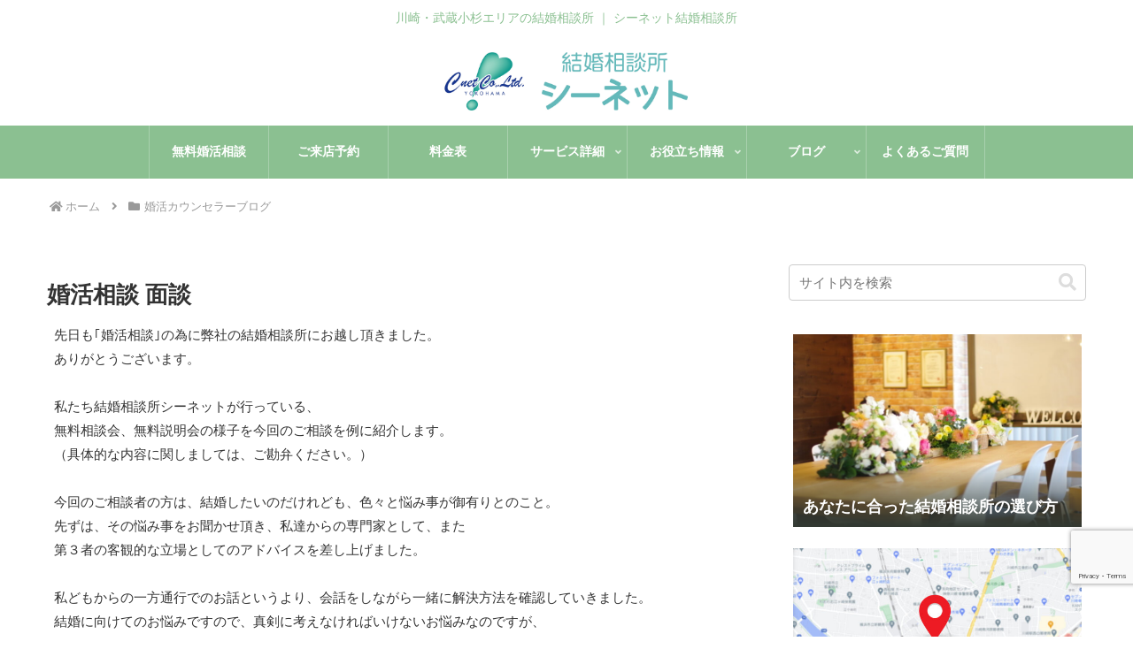

--- FILE ---
content_type: text/html; charset=utf-8
request_url: https://www.google.com/recaptcha/api2/anchor?ar=1&k=6LcNs_opAAAAALHrfHo-Kj2Srmv3Ey03Y5BdV-CQ&co=aHR0cHM6Ly8xMTIyLnlva29oYW1hOjQ0Mw..&hl=en&v=PoyoqOPhxBO7pBk68S4YbpHZ&size=invisible&anchor-ms=20000&execute-ms=30000&cb=ig4u37e84z9z
body_size: 48558
content:
<!DOCTYPE HTML><html dir="ltr" lang="en"><head><meta http-equiv="Content-Type" content="text/html; charset=UTF-8">
<meta http-equiv="X-UA-Compatible" content="IE=edge">
<title>reCAPTCHA</title>
<style type="text/css">
/* cyrillic-ext */
@font-face {
  font-family: 'Roboto';
  font-style: normal;
  font-weight: 400;
  font-stretch: 100%;
  src: url(//fonts.gstatic.com/s/roboto/v48/KFO7CnqEu92Fr1ME7kSn66aGLdTylUAMa3GUBHMdazTgWw.woff2) format('woff2');
  unicode-range: U+0460-052F, U+1C80-1C8A, U+20B4, U+2DE0-2DFF, U+A640-A69F, U+FE2E-FE2F;
}
/* cyrillic */
@font-face {
  font-family: 'Roboto';
  font-style: normal;
  font-weight: 400;
  font-stretch: 100%;
  src: url(//fonts.gstatic.com/s/roboto/v48/KFO7CnqEu92Fr1ME7kSn66aGLdTylUAMa3iUBHMdazTgWw.woff2) format('woff2');
  unicode-range: U+0301, U+0400-045F, U+0490-0491, U+04B0-04B1, U+2116;
}
/* greek-ext */
@font-face {
  font-family: 'Roboto';
  font-style: normal;
  font-weight: 400;
  font-stretch: 100%;
  src: url(//fonts.gstatic.com/s/roboto/v48/KFO7CnqEu92Fr1ME7kSn66aGLdTylUAMa3CUBHMdazTgWw.woff2) format('woff2');
  unicode-range: U+1F00-1FFF;
}
/* greek */
@font-face {
  font-family: 'Roboto';
  font-style: normal;
  font-weight: 400;
  font-stretch: 100%;
  src: url(//fonts.gstatic.com/s/roboto/v48/KFO7CnqEu92Fr1ME7kSn66aGLdTylUAMa3-UBHMdazTgWw.woff2) format('woff2');
  unicode-range: U+0370-0377, U+037A-037F, U+0384-038A, U+038C, U+038E-03A1, U+03A3-03FF;
}
/* math */
@font-face {
  font-family: 'Roboto';
  font-style: normal;
  font-weight: 400;
  font-stretch: 100%;
  src: url(//fonts.gstatic.com/s/roboto/v48/KFO7CnqEu92Fr1ME7kSn66aGLdTylUAMawCUBHMdazTgWw.woff2) format('woff2');
  unicode-range: U+0302-0303, U+0305, U+0307-0308, U+0310, U+0312, U+0315, U+031A, U+0326-0327, U+032C, U+032F-0330, U+0332-0333, U+0338, U+033A, U+0346, U+034D, U+0391-03A1, U+03A3-03A9, U+03B1-03C9, U+03D1, U+03D5-03D6, U+03F0-03F1, U+03F4-03F5, U+2016-2017, U+2034-2038, U+203C, U+2040, U+2043, U+2047, U+2050, U+2057, U+205F, U+2070-2071, U+2074-208E, U+2090-209C, U+20D0-20DC, U+20E1, U+20E5-20EF, U+2100-2112, U+2114-2115, U+2117-2121, U+2123-214F, U+2190, U+2192, U+2194-21AE, U+21B0-21E5, U+21F1-21F2, U+21F4-2211, U+2213-2214, U+2216-22FF, U+2308-230B, U+2310, U+2319, U+231C-2321, U+2336-237A, U+237C, U+2395, U+239B-23B7, U+23D0, U+23DC-23E1, U+2474-2475, U+25AF, U+25B3, U+25B7, U+25BD, U+25C1, U+25CA, U+25CC, U+25FB, U+266D-266F, U+27C0-27FF, U+2900-2AFF, U+2B0E-2B11, U+2B30-2B4C, U+2BFE, U+3030, U+FF5B, U+FF5D, U+1D400-1D7FF, U+1EE00-1EEFF;
}
/* symbols */
@font-face {
  font-family: 'Roboto';
  font-style: normal;
  font-weight: 400;
  font-stretch: 100%;
  src: url(//fonts.gstatic.com/s/roboto/v48/KFO7CnqEu92Fr1ME7kSn66aGLdTylUAMaxKUBHMdazTgWw.woff2) format('woff2');
  unicode-range: U+0001-000C, U+000E-001F, U+007F-009F, U+20DD-20E0, U+20E2-20E4, U+2150-218F, U+2190, U+2192, U+2194-2199, U+21AF, U+21E6-21F0, U+21F3, U+2218-2219, U+2299, U+22C4-22C6, U+2300-243F, U+2440-244A, U+2460-24FF, U+25A0-27BF, U+2800-28FF, U+2921-2922, U+2981, U+29BF, U+29EB, U+2B00-2BFF, U+4DC0-4DFF, U+FFF9-FFFB, U+10140-1018E, U+10190-1019C, U+101A0, U+101D0-101FD, U+102E0-102FB, U+10E60-10E7E, U+1D2C0-1D2D3, U+1D2E0-1D37F, U+1F000-1F0FF, U+1F100-1F1AD, U+1F1E6-1F1FF, U+1F30D-1F30F, U+1F315, U+1F31C, U+1F31E, U+1F320-1F32C, U+1F336, U+1F378, U+1F37D, U+1F382, U+1F393-1F39F, U+1F3A7-1F3A8, U+1F3AC-1F3AF, U+1F3C2, U+1F3C4-1F3C6, U+1F3CA-1F3CE, U+1F3D4-1F3E0, U+1F3ED, U+1F3F1-1F3F3, U+1F3F5-1F3F7, U+1F408, U+1F415, U+1F41F, U+1F426, U+1F43F, U+1F441-1F442, U+1F444, U+1F446-1F449, U+1F44C-1F44E, U+1F453, U+1F46A, U+1F47D, U+1F4A3, U+1F4B0, U+1F4B3, U+1F4B9, U+1F4BB, U+1F4BF, U+1F4C8-1F4CB, U+1F4D6, U+1F4DA, U+1F4DF, U+1F4E3-1F4E6, U+1F4EA-1F4ED, U+1F4F7, U+1F4F9-1F4FB, U+1F4FD-1F4FE, U+1F503, U+1F507-1F50B, U+1F50D, U+1F512-1F513, U+1F53E-1F54A, U+1F54F-1F5FA, U+1F610, U+1F650-1F67F, U+1F687, U+1F68D, U+1F691, U+1F694, U+1F698, U+1F6AD, U+1F6B2, U+1F6B9-1F6BA, U+1F6BC, U+1F6C6-1F6CF, U+1F6D3-1F6D7, U+1F6E0-1F6EA, U+1F6F0-1F6F3, U+1F6F7-1F6FC, U+1F700-1F7FF, U+1F800-1F80B, U+1F810-1F847, U+1F850-1F859, U+1F860-1F887, U+1F890-1F8AD, U+1F8B0-1F8BB, U+1F8C0-1F8C1, U+1F900-1F90B, U+1F93B, U+1F946, U+1F984, U+1F996, U+1F9E9, U+1FA00-1FA6F, U+1FA70-1FA7C, U+1FA80-1FA89, U+1FA8F-1FAC6, U+1FACE-1FADC, U+1FADF-1FAE9, U+1FAF0-1FAF8, U+1FB00-1FBFF;
}
/* vietnamese */
@font-face {
  font-family: 'Roboto';
  font-style: normal;
  font-weight: 400;
  font-stretch: 100%;
  src: url(//fonts.gstatic.com/s/roboto/v48/KFO7CnqEu92Fr1ME7kSn66aGLdTylUAMa3OUBHMdazTgWw.woff2) format('woff2');
  unicode-range: U+0102-0103, U+0110-0111, U+0128-0129, U+0168-0169, U+01A0-01A1, U+01AF-01B0, U+0300-0301, U+0303-0304, U+0308-0309, U+0323, U+0329, U+1EA0-1EF9, U+20AB;
}
/* latin-ext */
@font-face {
  font-family: 'Roboto';
  font-style: normal;
  font-weight: 400;
  font-stretch: 100%;
  src: url(//fonts.gstatic.com/s/roboto/v48/KFO7CnqEu92Fr1ME7kSn66aGLdTylUAMa3KUBHMdazTgWw.woff2) format('woff2');
  unicode-range: U+0100-02BA, U+02BD-02C5, U+02C7-02CC, U+02CE-02D7, U+02DD-02FF, U+0304, U+0308, U+0329, U+1D00-1DBF, U+1E00-1E9F, U+1EF2-1EFF, U+2020, U+20A0-20AB, U+20AD-20C0, U+2113, U+2C60-2C7F, U+A720-A7FF;
}
/* latin */
@font-face {
  font-family: 'Roboto';
  font-style: normal;
  font-weight: 400;
  font-stretch: 100%;
  src: url(//fonts.gstatic.com/s/roboto/v48/KFO7CnqEu92Fr1ME7kSn66aGLdTylUAMa3yUBHMdazQ.woff2) format('woff2');
  unicode-range: U+0000-00FF, U+0131, U+0152-0153, U+02BB-02BC, U+02C6, U+02DA, U+02DC, U+0304, U+0308, U+0329, U+2000-206F, U+20AC, U+2122, U+2191, U+2193, U+2212, U+2215, U+FEFF, U+FFFD;
}
/* cyrillic-ext */
@font-face {
  font-family: 'Roboto';
  font-style: normal;
  font-weight: 500;
  font-stretch: 100%;
  src: url(//fonts.gstatic.com/s/roboto/v48/KFO7CnqEu92Fr1ME7kSn66aGLdTylUAMa3GUBHMdazTgWw.woff2) format('woff2');
  unicode-range: U+0460-052F, U+1C80-1C8A, U+20B4, U+2DE0-2DFF, U+A640-A69F, U+FE2E-FE2F;
}
/* cyrillic */
@font-face {
  font-family: 'Roboto';
  font-style: normal;
  font-weight: 500;
  font-stretch: 100%;
  src: url(//fonts.gstatic.com/s/roboto/v48/KFO7CnqEu92Fr1ME7kSn66aGLdTylUAMa3iUBHMdazTgWw.woff2) format('woff2');
  unicode-range: U+0301, U+0400-045F, U+0490-0491, U+04B0-04B1, U+2116;
}
/* greek-ext */
@font-face {
  font-family: 'Roboto';
  font-style: normal;
  font-weight: 500;
  font-stretch: 100%;
  src: url(//fonts.gstatic.com/s/roboto/v48/KFO7CnqEu92Fr1ME7kSn66aGLdTylUAMa3CUBHMdazTgWw.woff2) format('woff2');
  unicode-range: U+1F00-1FFF;
}
/* greek */
@font-face {
  font-family: 'Roboto';
  font-style: normal;
  font-weight: 500;
  font-stretch: 100%;
  src: url(//fonts.gstatic.com/s/roboto/v48/KFO7CnqEu92Fr1ME7kSn66aGLdTylUAMa3-UBHMdazTgWw.woff2) format('woff2');
  unicode-range: U+0370-0377, U+037A-037F, U+0384-038A, U+038C, U+038E-03A1, U+03A3-03FF;
}
/* math */
@font-face {
  font-family: 'Roboto';
  font-style: normal;
  font-weight: 500;
  font-stretch: 100%;
  src: url(//fonts.gstatic.com/s/roboto/v48/KFO7CnqEu92Fr1ME7kSn66aGLdTylUAMawCUBHMdazTgWw.woff2) format('woff2');
  unicode-range: U+0302-0303, U+0305, U+0307-0308, U+0310, U+0312, U+0315, U+031A, U+0326-0327, U+032C, U+032F-0330, U+0332-0333, U+0338, U+033A, U+0346, U+034D, U+0391-03A1, U+03A3-03A9, U+03B1-03C9, U+03D1, U+03D5-03D6, U+03F0-03F1, U+03F4-03F5, U+2016-2017, U+2034-2038, U+203C, U+2040, U+2043, U+2047, U+2050, U+2057, U+205F, U+2070-2071, U+2074-208E, U+2090-209C, U+20D0-20DC, U+20E1, U+20E5-20EF, U+2100-2112, U+2114-2115, U+2117-2121, U+2123-214F, U+2190, U+2192, U+2194-21AE, U+21B0-21E5, U+21F1-21F2, U+21F4-2211, U+2213-2214, U+2216-22FF, U+2308-230B, U+2310, U+2319, U+231C-2321, U+2336-237A, U+237C, U+2395, U+239B-23B7, U+23D0, U+23DC-23E1, U+2474-2475, U+25AF, U+25B3, U+25B7, U+25BD, U+25C1, U+25CA, U+25CC, U+25FB, U+266D-266F, U+27C0-27FF, U+2900-2AFF, U+2B0E-2B11, U+2B30-2B4C, U+2BFE, U+3030, U+FF5B, U+FF5D, U+1D400-1D7FF, U+1EE00-1EEFF;
}
/* symbols */
@font-face {
  font-family: 'Roboto';
  font-style: normal;
  font-weight: 500;
  font-stretch: 100%;
  src: url(//fonts.gstatic.com/s/roboto/v48/KFO7CnqEu92Fr1ME7kSn66aGLdTylUAMaxKUBHMdazTgWw.woff2) format('woff2');
  unicode-range: U+0001-000C, U+000E-001F, U+007F-009F, U+20DD-20E0, U+20E2-20E4, U+2150-218F, U+2190, U+2192, U+2194-2199, U+21AF, U+21E6-21F0, U+21F3, U+2218-2219, U+2299, U+22C4-22C6, U+2300-243F, U+2440-244A, U+2460-24FF, U+25A0-27BF, U+2800-28FF, U+2921-2922, U+2981, U+29BF, U+29EB, U+2B00-2BFF, U+4DC0-4DFF, U+FFF9-FFFB, U+10140-1018E, U+10190-1019C, U+101A0, U+101D0-101FD, U+102E0-102FB, U+10E60-10E7E, U+1D2C0-1D2D3, U+1D2E0-1D37F, U+1F000-1F0FF, U+1F100-1F1AD, U+1F1E6-1F1FF, U+1F30D-1F30F, U+1F315, U+1F31C, U+1F31E, U+1F320-1F32C, U+1F336, U+1F378, U+1F37D, U+1F382, U+1F393-1F39F, U+1F3A7-1F3A8, U+1F3AC-1F3AF, U+1F3C2, U+1F3C4-1F3C6, U+1F3CA-1F3CE, U+1F3D4-1F3E0, U+1F3ED, U+1F3F1-1F3F3, U+1F3F5-1F3F7, U+1F408, U+1F415, U+1F41F, U+1F426, U+1F43F, U+1F441-1F442, U+1F444, U+1F446-1F449, U+1F44C-1F44E, U+1F453, U+1F46A, U+1F47D, U+1F4A3, U+1F4B0, U+1F4B3, U+1F4B9, U+1F4BB, U+1F4BF, U+1F4C8-1F4CB, U+1F4D6, U+1F4DA, U+1F4DF, U+1F4E3-1F4E6, U+1F4EA-1F4ED, U+1F4F7, U+1F4F9-1F4FB, U+1F4FD-1F4FE, U+1F503, U+1F507-1F50B, U+1F50D, U+1F512-1F513, U+1F53E-1F54A, U+1F54F-1F5FA, U+1F610, U+1F650-1F67F, U+1F687, U+1F68D, U+1F691, U+1F694, U+1F698, U+1F6AD, U+1F6B2, U+1F6B9-1F6BA, U+1F6BC, U+1F6C6-1F6CF, U+1F6D3-1F6D7, U+1F6E0-1F6EA, U+1F6F0-1F6F3, U+1F6F7-1F6FC, U+1F700-1F7FF, U+1F800-1F80B, U+1F810-1F847, U+1F850-1F859, U+1F860-1F887, U+1F890-1F8AD, U+1F8B0-1F8BB, U+1F8C0-1F8C1, U+1F900-1F90B, U+1F93B, U+1F946, U+1F984, U+1F996, U+1F9E9, U+1FA00-1FA6F, U+1FA70-1FA7C, U+1FA80-1FA89, U+1FA8F-1FAC6, U+1FACE-1FADC, U+1FADF-1FAE9, U+1FAF0-1FAF8, U+1FB00-1FBFF;
}
/* vietnamese */
@font-face {
  font-family: 'Roboto';
  font-style: normal;
  font-weight: 500;
  font-stretch: 100%;
  src: url(//fonts.gstatic.com/s/roboto/v48/KFO7CnqEu92Fr1ME7kSn66aGLdTylUAMa3OUBHMdazTgWw.woff2) format('woff2');
  unicode-range: U+0102-0103, U+0110-0111, U+0128-0129, U+0168-0169, U+01A0-01A1, U+01AF-01B0, U+0300-0301, U+0303-0304, U+0308-0309, U+0323, U+0329, U+1EA0-1EF9, U+20AB;
}
/* latin-ext */
@font-face {
  font-family: 'Roboto';
  font-style: normal;
  font-weight: 500;
  font-stretch: 100%;
  src: url(//fonts.gstatic.com/s/roboto/v48/KFO7CnqEu92Fr1ME7kSn66aGLdTylUAMa3KUBHMdazTgWw.woff2) format('woff2');
  unicode-range: U+0100-02BA, U+02BD-02C5, U+02C7-02CC, U+02CE-02D7, U+02DD-02FF, U+0304, U+0308, U+0329, U+1D00-1DBF, U+1E00-1E9F, U+1EF2-1EFF, U+2020, U+20A0-20AB, U+20AD-20C0, U+2113, U+2C60-2C7F, U+A720-A7FF;
}
/* latin */
@font-face {
  font-family: 'Roboto';
  font-style: normal;
  font-weight: 500;
  font-stretch: 100%;
  src: url(//fonts.gstatic.com/s/roboto/v48/KFO7CnqEu92Fr1ME7kSn66aGLdTylUAMa3yUBHMdazQ.woff2) format('woff2');
  unicode-range: U+0000-00FF, U+0131, U+0152-0153, U+02BB-02BC, U+02C6, U+02DA, U+02DC, U+0304, U+0308, U+0329, U+2000-206F, U+20AC, U+2122, U+2191, U+2193, U+2212, U+2215, U+FEFF, U+FFFD;
}
/* cyrillic-ext */
@font-face {
  font-family: 'Roboto';
  font-style: normal;
  font-weight: 900;
  font-stretch: 100%;
  src: url(//fonts.gstatic.com/s/roboto/v48/KFO7CnqEu92Fr1ME7kSn66aGLdTylUAMa3GUBHMdazTgWw.woff2) format('woff2');
  unicode-range: U+0460-052F, U+1C80-1C8A, U+20B4, U+2DE0-2DFF, U+A640-A69F, U+FE2E-FE2F;
}
/* cyrillic */
@font-face {
  font-family: 'Roboto';
  font-style: normal;
  font-weight: 900;
  font-stretch: 100%;
  src: url(//fonts.gstatic.com/s/roboto/v48/KFO7CnqEu92Fr1ME7kSn66aGLdTylUAMa3iUBHMdazTgWw.woff2) format('woff2');
  unicode-range: U+0301, U+0400-045F, U+0490-0491, U+04B0-04B1, U+2116;
}
/* greek-ext */
@font-face {
  font-family: 'Roboto';
  font-style: normal;
  font-weight: 900;
  font-stretch: 100%;
  src: url(//fonts.gstatic.com/s/roboto/v48/KFO7CnqEu92Fr1ME7kSn66aGLdTylUAMa3CUBHMdazTgWw.woff2) format('woff2');
  unicode-range: U+1F00-1FFF;
}
/* greek */
@font-face {
  font-family: 'Roboto';
  font-style: normal;
  font-weight: 900;
  font-stretch: 100%;
  src: url(//fonts.gstatic.com/s/roboto/v48/KFO7CnqEu92Fr1ME7kSn66aGLdTylUAMa3-UBHMdazTgWw.woff2) format('woff2');
  unicode-range: U+0370-0377, U+037A-037F, U+0384-038A, U+038C, U+038E-03A1, U+03A3-03FF;
}
/* math */
@font-face {
  font-family: 'Roboto';
  font-style: normal;
  font-weight: 900;
  font-stretch: 100%;
  src: url(//fonts.gstatic.com/s/roboto/v48/KFO7CnqEu92Fr1ME7kSn66aGLdTylUAMawCUBHMdazTgWw.woff2) format('woff2');
  unicode-range: U+0302-0303, U+0305, U+0307-0308, U+0310, U+0312, U+0315, U+031A, U+0326-0327, U+032C, U+032F-0330, U+0332-0333, U+0338, U+033A, U+0346, U+034D, U+0391-03A1, U+03A3-03A9, U+03B1-03C9, U+03D1, U+03D5-03D6, U+03F0-03F1, U+03F4-03F5, U+2016-2017, U+2034-2038, U+203C, U+2040, U+2043, U+2047, U+2050, U+2057, U+205F, U+2070-2071, U+2074-208E, U+2090-209C, U+20D0-20DC, U+20E1, U+20E5-20EF, U+2100-2112, U+2114-2115, U+2117-2121, U+2123-214F, U+2190, U+2192, U+2194-21AE, U+21B0-21E5, U+21F1-21F2, U+21F4-2211, U+2213-2214, U+2216-22FF, U+2308-230B, U+2310, U+2319, U+231C-2321, U+2336-237A, U+237C, U+2395, U+239B-23B7, U+23D0, U+23DC-23E1, U+2474-2475, U+25AF, U+25B3, U+25B7, U+25BD, U+25C1, U+25CA, U+25CC, U+25FB, U+266D-266F, U+27C0-27FF, U+2900-2AFF, U+2B0E-2B11, U+2B30-2B4C, U+2BFE, U+3030, U+FF5B, U+FF5D, U+1D400-1D7FF, U+1EE00-1EEFF;
}
/* symbols */
@font-face {
  font-family: 'Roboto';
  font-style: normal;
  font-weight: 900;
  font-stretch: 100%;
  src: url(//fonts.gstatic.com/s/roboto/v48/KFO7CnqEu92Fr1ME7kSn66aGLdTylUAMaxKUBHMdazTgWw.woff2) format('woff2');
  unicode-range: U+0001-000C, U+000E-001F, U+007F-009F, U+20DD-20E0, U+20E2-20E4, U+2150-218F, U+2190, U+2192, U+2194-2199, U+21AF, U+21E6-21F0, U+21F3, U+2218-2219, U+2299, U+22C4-22C6, U+2300-243F, U+2440-244A, U+2460-24FF, U+25A0-27BF, U+2800-28FF, U+2921-2922, U+2981, U+29BF, U+29EB, U+2B00-2BFF, U+4DC0-4DFF, U+FFF9-FFFB, U+10140-1018E, U+10190-1019C, U+101A0, U+101D0-101FD, U+102E0-102FB, U+10E60-10E7E, U+1D2C0-1D2D3, U+1D2E0-1D37F, U+1F000-1F0FF, U+1F100-1F1AD, U+1F1E6-1F1FF, U+1F30D-1F30F, U+1F315, U+1F31C, U+1F31E, U+1F320-1F32C, U+1F336, U+1F378, U+1F37D, U+1F382, U+1F393-1F39F, U+1F3A7-1F3A8, U+1F3AC-1F3AF, U+1F3C2, U+1F3C4-1F3C6, U+1F3CA-1F3CE, U+1F3D4-1F3E0, U+1F3ED, U+1F3F1-1F3F3, U+1F3F5-1F3F7, U+1F408, U+1F415, U+1F41F, U+1F426, U+1F43F, U+1F441-1F442, U+1F444, U+1F446-1F449, U+1F44C-1F44E, U+1F453, U+1F46A, U+1F47D, U+1F4A3, U+1F4B0, U+1F4B3, U+1F4B9, U+1F4BB, U+1F4BF, U+1F4C8-1F4CB, U+1F4D6, U+1F4DA, U+1F4DF, U+1F4E3-1F4E6, U+1F4EA-1F4ED, U+1F4F7, U+1F4F9-1F4FB, U+1F4FD-1F4FE, U+1F503, U+1F507-1F50B, U+1F50D, U+1F512-1F513, U+1F53E-1F54A, U+1F54F-1F5FA, U+1F610, U+1F650-1F67F, U+1F687, U+1F68D, U+1F691, U+1F694, U+1F698, U+1F6AD, U+1F6B2, U+1F6B9-1F6BA, U+1F6BC, U+1F6C6-1F6CF, U+1F6D3-1F6D7, U+1F6E0-1F6EA, U+1F6F0-1F6F3, U+1F6F7-1F6FC, U+1F700-1F7FF, U+1F800-1F80B, U+1F810-1F847, U+1F850-1F859, U+1F860-1F887, U+1F890-1F8AD, U+1F8B0-1F8BB, U+1F8C0-1F8C1, U+1F900-1F90B, U+1F93B, U+1F946, U+1F984, U+1F996, U+1F9E9, U+1FA00-1FA6F, U+1FA70-1FA7C, U+1FA80-1FA89, U+1FA8F-1FAC6, U+1FACE-1FADC, U+1FADF-1FAE9, U+1FAF0-1FAF8, U+1FB00-1FBFF;
}
/* vietnamese */
@font-face {
  font-family: 'Roboto';
  font-style: normal;
  font-weight: 900;
  font-stretch: 100%;
  src: url(//fonts.gstatic.com/s/roboto/v48/KFO7CnqEu92Fr1ME7kSn66aGLdTylUAMa3OUBHMdazTgWw.woff2) format('woff2');
  unicode-range: U+0102-0103, U+0110-0111, U+0128-0129, U+0168-0169, U+01A0-01A1, U+01AF-01B0, U+0300-0301, U+0303-0304, U+0308-0309, U+0323, U+0329, U+1EA0-1EF9, U+20AB;
}
/* latin-ext */
@font-face {
  font-family: 'Roboto';
  font-style: normal;
  font-weight: 900;
  font-stretch: 100%;
  src: url(//fonts.gstatic.com/s/roboto/v48/KFO7CnqEu92Fr1ME7kSn66aGLdTylUAMa3KUBHMdazTgWw.woff2) format('woff2');
  unicode-range: U+0100-02BA, U+02BD-02C5, U+02C7-02CC, U+02CE-02D7, U+02DD-02FF, U+0304, U+0308, U+0329, U+1D00-1DBF, U+1E00-1E9F, U+1EF2-1EFF, U+2020, U+20A0-20AB, U+20AD-20C0, U+2113, U+2C60-2C7F, U+A720-A7FF;
}
/* latin */
@font-face {
  font-family: 'Roboto';
  font-style: normal;
  font-weight: 900;
  font-stretch: 100%;
  src: url(//fonts.gstatic.com/s/roboto/v48/KFO7CnqEu92Fr1ME7kSn66aGLdTylUAMa3yUBHMdazQ.woff2) format('woff2');
  unicode-range: U+0000-00FF, U+0131, U+0152-0153, U+02BB-02BC, U+02C6, U+02DA, U+02DC, U+0304, U+0308, U+0329, U+2000-206F, U+20AC, U+2122, U+2191, U+2193, U+2212, U+2215, U+FEFF, U+FFFD;
}

</style>
<link rel="stylesheet" type="text/css" href="https://www.gstatic.com/recaptcha/releases/PoyoqOPhxBO7pBk68S4YbpHZ/styles__ltr.css">
<script nonce="WXjEA4DDbP93Q_DWjN2-Ug" type="text/javascript">window['__recaptcha_api'] = 'https://www.google.com/recaptcha/api2/';</script>
<script type="text/javascript" src="https://www.gstatic.com/recaptcha/releases/PoyoqOPhxBO7pBk68S4YbpHZ/recaptcha__en.js" nonce="WXjEA4DDbP93Q_DWjN2-Ug">
      
    </script></head>
<body><div id="rc-anchor-alert" class="rc-anchor-alert"></div>
<input type="hidden" id="recaptcha-token" value="[base64]">
<script type="text/javascript" nonce="WXjEA4DDbP93Q_DWjN2-Ug">
      recaptcha.anchor.Main.init("[\x22ainput\x22,[\x22bgdata\x22,\x22\x22,\[base64]/[base64]/[base64]/KE4oMTI0LHYsdi5HKSxMWihsLHYpKTpOKDEyNCx2LGwpLFYpLHYpLFQpKSxGKDE3MSx2KX0scjc9ZnVuY3Rpb24obCl7cmV0dXJuIGx9LEM9ZnVuY3Rpb24obCxWLHYpe04odixsLFYpLFZbYWtdPTI3OTZ9LG49ZnVuY3Rpb24obCxWKXtWLlg9KChWLlg/[base64]/[base64]/[base64]/[base64]/[base64]/[base64]/[base64]/[base64]/[base64]/[base64]/[base64]\\u003d\x22,\[base64]\\u003d\\u003d\x22,\[base64]/w63DlAksImrCh0hewrTCiG3DjnPDrsKhRnYNw6nCgx7Dgi7DscK0w7nCgMKyw6pjwqBmBTLDl1l9w7bCrsKtFMKAwpHCpMK5wrc9EcOYEMKpwqhaw4stbwcnfj3DjsOIw6fDhxnCgVvDtlTDnksyQFE+aR/CvcKpUVwow47CsMK4wrZ2NcO3wqJmSDTCrGMGw4nCkMOxw77DvFk8cw/CgENrwqkDFsOCwoHCgxrDkMOMw6EOwroMw69Uw6gewrvDm8OXw6XCrsOlLcK+w4dAw7PCpi44S8OjDsKyw5bDtMKtwo/DnMKVaMKpw4rCvyd/wpd/wptzUg/DvWLDigVsRzMWw5t/E8OnPcKjw41WAsKxMcOLajg5w67CocK7w4nDkEPDgSvDin5Vw65OwpZFwprCkSRewqfChh88PcKFwrNlwq/CtcKTw6AywpIsHMKsQETDv35JMcKkFiMqwqfCm8O/[base64]/[base64]/[base64]/Ct8K1wqdZwpPDtMOPw5chMhDDgcOUw4Iawpp0wqXCmjVlw59LwrjDp0huwqB2MEXClsKrw4UEAlMqwqnDmsOQSA1yacObwogBw5BKKFMBZsOSwowYPUZ4cjIEwrZofsOCw75wwrUtw4fDocK/[base64]/wp/Ch8Ohw6hhTi7Dg0k2FW4Kw4A0w6VEwp/CqBLDkWMaNiTCnsOAFXnCnTLDp8KSAALCs8K6w4zCpMK7ZHxhAV1zI8KOw7UCGUDCv0dSw4XDpBhVw5UBwpfDoMK+D8O/w5DCocKFP2vCjsOdVsONwqN4woDChsKvUUnCmHsAw47ClkE5UcO6QANhw6DCrcOaw6rCj8KAInzCji0FAMODN8KYQcO0w65OKB3DsMO2w7rDicObwrfCvsKnw5ArE8KJwqbDmcOZWAXCl8KaV8Opw4BDwp/ChMKKwqJRIcORaMKDwoQiwp3CjsKCXFjDksKzw5zDo108wqU0acKPwpBqdl7DhsK5OEhrw5vCt2BMwozCpFjCrx/DoAzCkAxQwpnDicKpwr3CnsOewq0GU8OOTcO3d8KzPmPCisK/EAppwq7Dm0xewog2CRwoG2cLw7rCpcOkwrbDlsKkwoZsw7ctQS43wqtGez/ChMOow6rDr8KowqjDilbDuGk4w7/ClsO0P8OkTCLDnHDDqGHCq8KdRSgyZkDCqGDDg8KawrFQTgtWw7bDrysyVnXClzvDhQQBfyjCpMKPdcORZDtlwqs2NcKaw7UQUFQNa8OCw7zCnsK5PCFBw6LDl8KJMXwaf8OdJMOzRzvCoWEEwo/Dt8KuwrE/DSPDoMKNCsKiM3vDiCHDssOwSBFnPzLCncKFwpAMwqgKJcKjS8OUwqrCvsKsZgFvwpVlbsOmWsKyw7/CjHNCPcKdwr13MioqJsO5w7zCrkfDjMOkw6PDi8O3w5/CocK/[base64]/DgcKdw4wcYcOpDsKXwrPDjMOdCMKVFhJ1wrVrOcOJT8Opw5LDtQQ4wp1cGiNiwq/DkMKxFMOVwqQDw7LDp8O7wq3Crwd6bMKoaMOUfRnDrAHDrcOrwo7DlcKqwoPDkcOmHC0fwp9RcQBSacOMfH3Cu8O4aMKvT8Oaw5/CpHDCmicywptYw49DwqDDlXhBHsOYwrnDi0xew4d5EMK+wozDusKjw655PMOhIh9DwqfCo8K7YMKnNsKuKMK3w4cTw4LDll4Iw694KDg0w5TCscOZwrjCmnV/YsKHw7XDr8KzSMO3McO2djs/w7Brw5nDkMK4w5LDgsO9I8Oww4NCwqQAQ8OowprCkAlKY8OHQ8OewpJ4LnHDgUnCu1TDjUjDpcKaw7piw4rDssO9w7d2PhzCiR/DlxFDw5UrcUjDlHTChsKhwopUWEEjw6PCrsKvw6HCjMKYFisowpoMwp9zKhN1PMKqeBvDucOrw5bCtMKgwpnCkcKGwo7CumjCi8OkLnfCpR8XABRYwqDDk8O/G8KIGsOyIFLDoMKAw7tfWsKsBkJyW8KcE8K5QwDCjzPDmMOpwovCnsKuF8Opw53DucK8w6/ChHwVw4pewqUIPi0FeAsawr3Dl0/CtkTCqDTDgwrDqWjDkirCqcOxw54bM0zDgklvJcKlwqlGwrLCqsKpw6MswrgMY8KSYsORwoBGF8KYwofCucK3w7ZYw55pw5InwqFBMsOdwrdmMmjCjXcxw6rDqjrCosOTwrEzC0PCjmVLwqFgw6A0AsOtM8Okw7QkwoVgw6lvw50RY1/CtwrCmSDCv0Anw4LCrMKvbMOSwojDm8KswrzDqMOIwq/[base64]/DjHLCt8OyMsKCdsKLOMO8wrIgwoVYTV8BCmhQwrM8w4IXw5kDSgDCksKxS8OXwotEw5DClMOmw7XCtCYXwqrCh8KQe8KPwqXCvMOsVmnChgPDvcKow6/[base64]/DhsKJwpPCp1zDlQxHLsK6OsOBwrfDm8Oow6MHKWNjSisLD8OhcsKPLMOwKwfCqMKyQsKmMcOAwpnDnxfChwM/anU9w5DCrsOGGxXClcKlLU7DqsKyQxvDgAfDkW7CqzbCvcKgw6IBw6XCj3hRcGHDhcO/f8KhwoIQdEfDlMKbHjdZwq94IjIwEl0Uw5fCisK/wo59wqvDhsOwNcOeX8KCdwLDncK9BMOsAsKjw75SRQPCgcOTH8OxBMKawqpDHDl/[base64]/[base64]/DrMO6w4RpeikZwqnDm3fDhMKHUTbClMOcw6zCnsK4wpXCgsKpwpcYwrzCvGnCsw/[base64]/[base64]/DoGdTw5lDwqJgwpsZwp/Csh7DlMK7Bw3CqkDDtcKBFWXCosKISDbCiMOLSWAmw5/CrHrDlcOcdMKlRzfCkMKHw7jDrMK9wq7Do0Q3WFR7ScKMOFZrwrtPLcOKwr48ImZcwpjCgjVSeg5dw7XDkcO5H8O8w7ROw6x2w5lgwrbDt1hcDDx7OwVfIHbCg8OGGCUIEg/DulDDkEbDmcOrEgBFHBZ0fMKzwoPCn1NbOw46wpbCv8OhDMOOw78IScO+PEJOIlHCosKAMzfCiz9RSsKlw4nCvMKtDMOcMcOMKSDDmsOYwoHDuizDvmJlVcKjwr7DtcOew79Dw6Rew5vCn1bDoDZ9J8O9wobCi8K4K0gibcKsw6YOwqzDunbDvMKhcENPw4w4w64/fsKiZF8JZcOZDsO4w4PCg0Bswpl7w77CnFoAw58Rw43Dj8OuW8OQw7vCtyN+w4AWFQ4+wrPDhMKyw6HDj8KVZFfDvkfCssKlYyYULmfCjcKyEcOeFTk1OxgWP37DtMOxRWUpLk94woDDiAzDvcKXw7Zww6DCo2QhwrIMwqxsWVbDgcOACsOSwo/CqMKDUcOOWcOvPDciOGlLNDZbwpLCknfCjXY0O1/CpcO6YmTCt8KXPzXCqB9/TsKLc1bDtMKRwoXCrB8BZsOMR8OcwoMKwqHCrcODeSY1wrvCvsOJwqQtbBbCrsKuw4tvw4jCucONOMOgQjtawojDv8OJw4lcwrzCn3PDtS0VecKCw7YgOkwfH8KrdMOJwpXChMKXw67CucKRwrFiw4bCo8OeQMKeF8OFZkHCocOvwrofwqIxwohAcC3CkR/CkghOZMOMCX7DqsKaCcKiUG/Cn8ONAMOsU1vDvMOSWgDDqhfDt8OsCcK5BzDDmsKDfkY4S1hycsOJDyU7w4BeeMO6w6h7w4PDgSMLwpfDl8KWw5bCsMOHMMKmU3kZPEh2RCnDu8OJA2luPMK6cErCjsKRw5HDqXJMw4zCpMOzYhEZw6g8PMKSfsK4ZTPCmsOHwoENCQPDpcKSLsKyw7k4wp/DljnCthzDsgNbwqU/woPDl8OywqITLXfDkMORwonDu0xyw6XDo8KyNcKGw4DCuRnDgsO5wqPCs8KQworDtsOzwrfDo3zDlMO9w4FvdTFSw7zCk8O8w7PDiyUBJi/Ci2NMT8KVKsO4wofDisOyw7BlwoN1UMOqdQXDiRbDrkfDmMOQNsK5w5dZHMOfHsOIwqDCucOKCMOsdsO1w4XCpVRuUcKrTzPCqmbDjnrCn2wvw4wTIVPDpsKOwqjDhsK2PsKiKsKwa8KlUcKmBFNyw6QlZWAJwoPCjMOPAH/[base64]/FELDp3nCp3/Dt8KUwpTDisOFw7B+P07CkyzCq25MIMKGwonDoArCjEbCuT5wBMKxw6keIWJQEsKHwpkTwrnCmMOAw4Iswo7DjCQ+wqvCrAjDoMKwwrZYaFLCojfCg3bClDzDnsOTw4V/wrvClHxdAsKUTQHDgjtWBQjClRTDvcKuw4XCtMOUwq/DpQnCm3gNXsO/w5DChsO3ZcOHw75swpTDvsKQwqlKwrQiw6tPM8OGwrJKVsO4wqENw7leRMKow5xDwprDl1l5wqTDvcOtWWvCsH5CBgXDmsOEYsOPwoPCmcObwpc5LVrDlsO3w4fCn8KFe8KadgfChklDwrxfwpbCjMOMwp/CgMKHBsKfw4pNw6MswqbChcKEOh5uQn1iwoZowo0iwqzCpcOcw77DtgLCpEzDg8KMFS/CrsKVWcOpV8KQZsKWSSHDscOqwpE6w57CpWR0PwfCgsKSwr4LdMKYYGfCpjDDkH0ewrF5Qi5qwqgaWMOPBlXCvhXCgcOIw4t3wocSwqbCv1HDk8KPwr4lwop3wrVRwoU8XjjCvsKwwoInJ8KlRcOEwqlJWkdUMAdHL8K9w7l8w6vDoVVUwpfDp0U/[base64]/CrMK2TAjCl1svRcK2O3jDssK6wqBePcKawotcw4fCisOXEAk9w53Ct8KkO1suw4fDigTDk0XDocOHKcOUMzA2w77DqzvDjQnDqTdDw7ZTOMO7wqrDtAhdwpVVwp8LQsO1wpk3BCTDpyTDisK5wp5eDcKQw4ocw5Jnwrh7w6RVwrsvw7DCncKLVW/Cm2Zgw5M2wqTDqnrDn1M4w5N1wqA/w58XwoTDhw1ybMOyecOJw6XDo8OIw4FnwrvDncOHwpTCulNxwrxow4vCsyTDvl/[base64]/[base64]/Cgn4bb8KQwqTCq8O6wpxuVcKFHcKMwq8nwo8nw7LDrsObwpVeWXLCmMO9wp43wp0bBcOAesKjwo7DlA8+dsOHB8K3w6rDt8OfVwJYw43DhgnDqCrCjAs+Gkg6DxjDncO/AgoLwqnCoU3CnznCgMK2wpjCisOwfS7CsibCmyd3R33CoVHCpD3Dv8ObHxzCpsKswr/DgCNFw7VywrHDkRDCuMORF8OGw47CocK5wp3DrlY8w4LCtl5Vw7DCucKDwpHCpBgxwqbCh3TCssKsPsKkwpvCplQbwqRLJm7CgMOEwo4iwqMke115w6TDsHUiwrZcw5HCtAwtJQg9w7gSwo/CmHozw7MTw4/DnFPCi8O4McOlwpnDq8KBYsKqw54BWsKFwp0SwqwRw5jDmsOcWkMkwq/[base64]/wpLCpzo4UX87W3/ChMOnJcK7fSELw5RAVMOhwpkMdcKowokXw6/DvHkCScKDFXV+N8OCdjXCtnDCmMOpYw3DiAIdwrJRWAQew5TDjBHCmXpvO18tw4rDlzVmwrNRwo59w71fI8Kgw6jDmXvDqsKMw4zDocOzwoBFIcOAwrEnw74zwoo6fsOaOsOLw6zDhsOuw7bDhmHCq8O9w6PDu8Kaw4MBYkA7wp7CrW/Dq8KuUntUZ8OeCSt7w6LDisOUw6DDkHNwwocgw5BEwoHDusKGLBIqw4LDp8OZdcO4w7FrCCDDvsOvOQk/w6N9TMKTwoLDhX/CrhLCncKCMRXDqsOXw4XDkcOQTWbCtsOgw54qZm/[base64]/AcK4eGXDjsK6PcK2EkQ9TcKAMRc5BlARwqDDgMKDBMO3wpMHVBbCuTrCksKpFl0Gwp86X8OjETbCtMKrdTIcw63Dm8K8fX5Kb8OowpRGBFReB8OmOVvCjVLCjwRaYm7DmAsawpp9wo0xBgwuYAjDvMOswrcUccK5H1lCdcO/JGR7w79WwqnDgkxMUUzDpSvDusKuDcKAwoLCqHpOZ8OvwoJIU8KcAzvDk2kSJk1WJFHCpsOkw5vDpcOZwqLDpcOKfsK3XVZHw4zCp2ltwrs+WcO7R2/CgMK6wrfCqsOHw5DDnsOlAMKyB8Ocw6jClXTCosK1w5N8a0RiwqrDh8OVbsO5BcKJOMKfwq0nDGwxbycbYmrDvAHDhnbCu8KnwonCji3DvsKGR8ObQ8KqKGgKwrUPBmcFwo9NwoXCrsOhw5xdUFrDs8OnwpvDj0PCssOHw7lWOcOyw5hLLcO+Og/CrxIZwp1ZbmrDgAzCr17CvsOfOcKhC1DDvMK8woHDmE8Fw6TDiMKDw4XCi8OlRMOwenV/SMKtw6ZMWjDCmVPDjFfDncOCVHgGwr8VJ1tJAMKEwqHDqcKvThXCn3EmZDldCUvDug8QLhDCq17DqjIkPknDq8O0wprDmMK+w4PClUcew4LCn8K6wqBtFsOWSsObw7olw6cnw67Cs8Otw7trHVoxWsK7cQgqw4xPw4FnXC99UTDCiS/ClsKNwqw+My0Sw4DCrMOww4U1w6LCoMOhwpc8YsOgQlzDriwBaEDDrVzDmsOZwoghwrtuJw0vwrfCix95e0pdJsOtw5zDkhrCkcKQW8OxCwkuYG7CmRvCnsOKw6LDmgPCpcKgTcKMw5wpw7/DlMORw7FeScOyGMOsw4/DqCVwUQrDgyfCpnrDnsKUW8OqITMEw4V/IXbCicKLK8Kmw4UAwosqwqYxwpLDlMKlwpDDkyM/P3fDq8OAw53DscOdwoPDjzQmwr4Ow4bDvVbCn8OfR8KTwrbDrcK5dsOFfXg1CcOZwrTDuhfDi8OfZMKEw49lwqsTwqfDusOBw77Dmj/CssOnNsOywpPDh8KUYsK1wrgxw640wqhtLsKGwqtGwosIR3jCrXDDu8O9dcO9w5PDtULCnlBcf1bDvsOmw7zDscOTwqrCrMKLwoLCsRnCjkcswq5/[base64]/CuG7Dr3XCn8KLwoFYwpLDqsOlaMONS8K9wqgpwoosKVHDgMOIwr7ClMKlTn3DgMKMwrfCtxVRw5dAw745w59QFnlJw4HDpcOWaH9Tw79eKDJGGsOQY8KqwpEHc2LDosOlWlvCvXojHMOzJErCtsOtGsKBDD94W2HDs8K/WXVAw67CnAnCmsOhK1vDoMKFU1xBw6Vmwrxdw5sxw5tjYMOtNEHDj8K5KcOCL1gfwpLDl1fCmcOtw5dAw5UGf8OBwrBvw7gOwqvDt8O1wokWKnp/w53DicKiVsK5VyDCpWxtwpLCgsKSw64xEC5xw4TCosOaIgpAwoXCusK+UcOQw4nDiHNUSELDucO9VsKow7XDlg3CpsOCw63CvMOgRnR/ScKAwr8kwoXChMKCwoTCvTrDvsKrwqlgTsKAw7BaMMOHw45/a8KiWcKzw4t/N8KBNsO9wpLDpVlkw7UEwq01wrUdNsOXw7hwwrE1w4VEw6TCs8OywoV+MnbDosKrw6NUFcK0w5VGwrwZw5TDq1fCpzspwoTCl8Oqw7R5w6oVMMKTA8OgwrDCriLCoQHDpE/Cm8OrfMK1SsOeP8OsK8Kfw7ZFw7PDusKaw6jDs8KCw7/CqsOSU3txw6Z7esOJADLDu8KXY1bDom0zTMKbI8K9dMKfw69Qw64rw7x8w5RlQ10qNx/Dq3tBwpHDicO5IXXCiV/DhMO4wqNMwqPDtG/DsMOTI8KQEx0pPMKSQ8OwOGLDrk7DlQtBOsKnwqHDnsKSwr/ClBbCqcOmw4PCuH/Ctxtvw6QCw5QswolEw5rDosKgw4bDtcOIw40sXyUhKn3Ct8ONwqQRZMORTmYCw5c7w6DDnsKAwo4FwolRwrbCj8O5w4/CgcOLwpcuJU7DrRLCtwItw5Quw4pZw6LDpm41wrULacKjSMOfwqzCuRFTWMO6NcOrwoR5w7VVw6cbw73DhF0Mwod1KH5vNsOqQsO+w5zDrHI+UsOOAEV9CERROzE6w67CpMKew6tyw6xPbBkTRsKnw483w6kewqDDpgJVw5zCgmFLw7/CsGs1DT4nVChfSgFiw5wYVsK3QsKPCzHDk1/[base64]/[base64]/DksKdw41fw5zDlcOvwrpRD8KdwqZlw7HDn8OSNk3CnxbDl8Ovw7dMCxTDgcONHBXCn8OtUMKaRhlKK8KCw5fDtsOsBG3DncOJwpxwSVnDt8OkLS/CtMK8WxzDucKCwoBxwq/DkU3DlAoBw7Q6J8ODwqFAw6lSC8O+OWYkbjMceMOeDE47bcOyw6EWXBnDtkLCoCwFbxwAw4XDrcKoQcK9w7tmWsKPwqMzeTjCkVfDukRYwrVhw53CrBHCo8KdwrzDhw3ChBrCtHE1IMOvbsKawrQiC1nDlsKzLsKkwr/[base64]/Dt8KbFXl6RBoOIGjCiWVqd3U9w7HCtcKvGMKJLA0fw4LDvlrDllfClMOOw5TDjAsibcK3wrNNWMOOcSfDnQ3CpsKJwq1uwpPDkXTCpcK0eUwcw6TDv8OmZ8OtP8OHwobCkW/Dq3QTfWnCj8OLwobDl8KGHC3Dl8OHw5HCi0JES0nCicO9F8KQMmnCtMOEAcKSaVvDqcKeC8KrY1DDg8KxEcKAwq8Iw5cFwovCh8KyRMKiw4knwolxWkzDqcKsTMKPw7PChMO6wqI+w5TCg8K6aGYzwrbDr8OBwqtVw7/Du8Krw48/wo/CrF/DuD1CAAAZw7M7wrXCkUvCmGPCrnN/dgsEbsOHWsOZwpbCinXDiy3CgMOqXUAgTcKndwMdw449d2t6wqgXwq7Co8K2wrbDi8OxCHdQwojCl8O/[base64]/[base64]/DtHbCmsOfwp9jVVcxwqRoAMK0NMOxwpM9fVEOdsKgwqkkPlR0IynDkxzDvMOvF8Olw7Qjw7xMZcOww6c1BcOvwrgYR27Dh8KmAcKTw6XDvcKfwrXCtgXDpMKUwot4BsKDasO7SjvCq2jCtcKfMXXDrcKKD8KVA07DvcOXIwIiw5PDkMKZI8OcJmLCuy/DjsOrwrjDs28oVyIJwrYEwrgIw5LDp1vDoMKgwr7DnhsHEhMKwpc1CQ4aTzPCncONPcK6JWlcHyDDv8KgOFfDmMKndlzDhMOhe8Kqwq8pwrJZdTvCscORwo3DusKVwrrCv8Osw6vDgMO8wo7CmsOIaMOKRibDtUHCvMOlRsOkwogjVgITSg7DkAxhfm/[base64]/DuQkgCcOFwq/DpMOHP8Kgw4PDncKcw5Z3e0ZZwpUHPcKTw6/DlCQdwprDu0rCtQ3DmMK0w7UQdcKvw4FMLQpow4LDtm5jU3caXsKHRMOuKgrCiSvCjns9HRwLw63CgFUWKcKHCMOrZDLDrlFdbsKQw6IgQsOLwqNmRsKbwrHCi2YvTF9PMjoCI8Kuw4HDjMKcdsKUw7lIw6HCohrCvwZTw4jDhFTCl8Kfwpo/wrTDlVHCnBF9wqscw7DDryYPwrA9w7DCtW3DrjIKcj1rDX8qw5PClcOoc8O2Rj8nXcOVwrnChcOWw6vCuMO3wpwPAHrDhBEfwoMQQ8OKw4LDiXLDgcKRw58iw7fCn8KCfhfClMKpw4/DmzoWTXjDl8OEwrh0W0FoVMKJw5TCscONDiAOwrDCtsK4w5fCtcKqwoxgLcOdXcOdw706w7PDoERRRTdhAMK6W3/CrcKKUX9qwrLCgcKHw4lLLzTChB3CrMOZD8OncA/[base64]/DgghaSWsIw5tZVMKswqMtwrTDkjVAPcO1HSpDGsOxwp3DqwZkwoNRfkvDhXfCgSbClzXDtMKVR8Omwow7H2Nyw45pwqtywoJcFU7CnMOXHSrDvxRXV8Kow6nCoBpESm3ChRDCg8KVwpt/wokBcit9YcKEwqpKw6RqwplxbRwIT8Orw6d2w67Dm8OYIMOaZllIdcOvHCVtaBPDssO1N8KPNcKxW8KIw4zCkMOMw6ccw7t+w7fCmHYcakhHw4XDsMO6wqkTw58LZGsNw47DtUHDgcORYlnDncKvw4vCvAjCl2HDhsKWCsOnR8K9YMKhwrwPwq5/CwrCpcOOZcKiKTcJXsK4LcO2w5HDu8OqwoZJVWPCgcOewppuVcKnw7LDuU7Ds0d6wqkkwogkwqnDllNvw6bDuHrDs8KfXBdWaDYuw6DDmF0Gw5RDCx80RABNwqxhwqPCoB/DviDCilV6w549wrUjw7B3R8K8IWnDkUTDmcKcw4xNUGdxwrrCsyozBsObWsKge8OtPlEEFsKeH2hbwpwhwoBDdcK8w6TClMK2Z8Kiw5/DmFkpFlnCpCvDm8KPWmfDmsO2YFJhPMOkwqUWGknChULCkzvClMKySCTDs8Ogwp18URBZEwXDvQrCusKiUyNQwqtUe3fCvsKOw4h/[base64]/DhsKNw5TDgMO3UcKOw6TDihsdK8Osw7gtHUILwpnDlAjDvigGVV7CoT/Ch2VtGMOECwYcwpMaw7tLw5jCghrDmhXDi8ODZCljaMOzezzDrXNQKVIqwrLDnsOtMBxFZMK+TcKYw7w+w7TDkMOgw74cYQFKOkhISMOMMMKuAcODDTTDuWHDpXrCmVxWIxMvwrZ+BSfDqUIRN8KmwqcSWMKAw6Fgwo5Hw5LCusK4wqXDqxrDi0bCvyx+w41zwr/[base64]/[base64]/VizCmsK5w6YgJ2RTG8Kyw5zDhQc9MwJ2KcKvwpvCrcO1wqfDgMOqCsKhw5bDj8KRC2PCvMO4w4zCo8KEwrYKY8KbwpLCrW/DgRnDh8Oqw5HDnijDi3ZvWmQEw6RHNMK3FcKuw7t/w55pwp/DtMOSw40tw4/[base64]/DtHrCqMKpMnt5H8O7BsKMHCozf8OUAcKRY8K2L8O6EAgAHUouWMKKLDgNQhbDhEp3w6liTgtvTMO9T0HCp0hRw5Rxw6YbXGl0w4zCsMKkeWJUwpRNw7NNw6vDvDXDgXDDtMKeUljCn3/Cq8OSfMKSw6oUI8KgRxrCh8K7w5PDvhjDr2PCtTkgwprCkhjDrsOBUMKIYWZwQlLCnsKFw7lWw4pOwoxTw6zDo8O0UMKoc8KowpFQTVFQdcOwY0gWwpRYFhUCw5okw7dGFiICDlkMwpHDqHvDpG7Cv8OrwooSw7/[base64]/TsKeSGBoSMK0woBSEXnDmcOCCcOMO8ONC0nCg8Onw4LCscOyGVXDjTNnw6YnwrDDn8Krw45/woJHwo3Cp8Oowrhvw4ojw4lBw4bCncKDwq3DryfCocOfPxPDjmDCghrDhGHCssOfGMKgPcOPw43CqMKwZxHDqsOEw5U5Y33DkcKkfMOSIcKAY8O+fhPCqBDCqFrDq3QQeTUhfCUow6A5woDCnBjDpcKFakEQai/[base64]/DtsK9fMOOJcOFwoIKC3l9w6ZxwrzCg8O+woFQw4RRMmUsdAnCscKVacOew5XCp8KowqJnwoMwIsKtNUHDuMKTw4fCocOiwoQ7MMOBexXCo8O0wp/Dq2cmDMOELDPDtEHCu8OwLkg+w59YScO0wojDmid1EFBOwpLCjynCj8KIw47CoGfCnsObDzbDqmU9w4Raw7PCk2rDg8O1wrnCq8OOQ0MhB8OGUWgww4LDhcOVQCEPw4gZwqvCv8KjZUMTK8KTwqBFBsK/JysBw73Dj8KBwrhKTMOvTcK6wroPw58oTMOFw58fw6nCmcOYGmTCvMKNwpR7woJDw7PCp8KzdXsYBcObG8O0FS7DnlrDjsOhwoEswrdJwqTCj2IuZlnChcKKwoLCpcK1w6HCkHkBNB4Qw4Nzw6zCvBxHDHPDsijDlsO0w7/[base64]/CgcOYwogIwr/DmAXCpgzCvsOyGMKLTC08BTJWw6LDgBEywp/Dj8KLwoPDsQNIKmvCusO6C8K7wqJrc18ta8KSJcOLJgdvQXXDvsOxeFZ/wqpkw6onS8KFwoLCrsK9O8Odw6w3YsO9worCsmLDoDBiFlJQdsOXw7sJw4d4ZkwLw7rDpkjCi8OFL8OBBDLCkMK4w6Ibw4kTWsO3L3zDrmXCssOewqx3RcKlcEgEw4DCpcOvw5pawqzDpsKmUsOmHRRQwoJIIW5Gwo9zwqXCow/DugXCpsK2wp/DlMKLcDLDosKcf2FOw73CgTkKwockQS5gw7HDnsOTwrTDlMK3ZcKVwo3Ch8O9RsO+XcOyBMKLwrQ6FsOIDsKXKcOeQGDCv1TCqHTCoMO6FjXChcKHQn/DtsOfFMKpRcK0GcOgwpDDrCbDu8Ohwq8lT8KmdMODRBkqXMK7w4TCvsKPw68RwoTDtj3Cq8OxMDDDhsKbSUAzw4zCl8ObwrwewpDDgSvCisOdwrxAwovClMO/AcKdw4piWgQFGC7DrcKlAsKVwpzClV7DuMKgwp3ClsKowrDDrgsqJz/CkS3CkXAIWlBBwqIdB8K2P2x+w63CjgbDrGvCpcK4O8Kxwr1jAcOewpLCnlvDpDZdw5vCrcK6PFUtwo/CsGdvfcKMLlLDnMOnEcOlwqklwqEnwqoXwp3DqBHCpMKzwr58w5vCgMKyw4dxTR3CnzrCicOaw4djw5vCjkvCucO7wrfClSJjX8KywpZXw7AJw6xES0TCv1ducifCmsOowrjDtjgfw7sbw5wvw7bCpcOXV8KED0zDksOsw5fDoMO/P8KYMwLDjCNVZ8KsDnJtw6vDrXjDpsOywoFmJzwIw7MLw6/CpMOmwpXDocKUw5wsC8OPw4lHwqnDqsOREsKmwowgRFLCmCTCscOnw7/[base64]/Dl8KKEcKrw7bDmMOjwqo3GSvDgCfCo0pVw7U0FMO1wqxrdcO3w6c0M8K0GcOkwpQ3w6V8fzjClcKsdzvDtQHDoijCisKscsOFwrANwqrDthNOYB4Sw4gBwoUzcMKMUGnDqRZAUGrDvsKZwoRiUsKCZcKkwrgjcsOiw5VKPWURwr7DkMKMNn/[base64]/[base64]/I8OoBMOjXXsFwrfDiR55w6wKNC42PFoLGMKAQlc9w6oxw7jCqisKYhHClyDCq8OmcmANwpNTwq5PbMOrL2MhwoLCkcKpw7AQw7jDlXnDuMOuIgwebDQRw7c6XMKlw4fDmwUjw43CpjMEYCLDn8OjwrfCj8O/wpsJwoLDpS1PwqrCicOuNMK/[base64]/a8KUHXDClWVWIiYJwpF/bEkLX8K8d3xhbXBPOkVzV0AbBsOvWClZwqnCpHrCt8K7wrUsw7/[base64]/wr8KFcKAwpUGWMK6wp8sw4bDtBHDnGRRREDDoTgHH8OcwqXCkMOQAGLCtHYxwosfw51qwpbCsyQgal/DhcOQwqQnwrbCoMKxw7VhEnhAwo/[base64]/CtXXCrALDjsO1woXCnsK5wrhCwrQ+K8OTbMOrWQQgwoNOwo9JKAzDgsK9KH5fwpzDliPCnALCgU/[base64]/S8KrwqFYwoEKw5TCgV0CKMKTwqVAHsOEwptYTAVdwq7DucKMLsOIwq/CjMK1f8ORBTzDmcOEwrp2wpvDoMKGwqzDrMK3a8OvDg8zwoc/X8KiWMOIRVYOwrguEQnCqFNQHUZ7woHCi8KmwplJwrXDkcOfWRTCsX/CocKGDcO4w7LCjGrChcOHK8ORFMO4f3d2w4YDXMKeIsO6HcKUw6rDiwHDosOCw4gRB8OMNhrCo29VwoM2acOfN2Jva8OMw653UF/Cq0LDhnvDrSXDk2tMwoo3w4TCkD/Cj3kQwoVMwobCrFHDgMKkUgTCnw7ClcOJwprCo8KYTmPCk8Ksw6sswrTDncKLw6/DtzRuPx4Cw7Vowrx1AVzDlx4Bw7vDssOUARBaBcKRwovChkMYwoJtdcOPwpw9VlTCjSjDgMOGTcKWCkUJCcKrwpEhwpjDnyRaCWI9Lycwwq7Dlwgaw4MMwq99EHzDocOLwqHCoCowRMKWTMKnwoERL1xLwrAUE8KgdcKob3VPOy/DtsKCwo/[base64]/ClFfCnkDDq8ObwoxeI8KuJ8Kew640wrbCpRPDtMK8w4DDu8OWKsKXAcOPNT8fwoTCmAPDmB/[base64]/Dh3J8wo/CpcK2w4MFwr7CncKBNsOiwqjCq8KAw6xvbMOywp7DtB7DvRvDuS/DpkDDtcOVUsOEwo/DksOdw77DosO9w6bCtnHCu8OkfsOdeAjDjsOOa8K+wpUMI3oJEsOYYsO5alcEKkjDisOIw5DCuMOSwr9zw7EgHTrDgEHDt2bDj8Oewo3DtkIRw4xNVAo0w7nCs2vDsSI/JHbDtShVw5bDnSDCscK5wrXCsirChcOtw4dZw70pwqVlwo3Du8Oyw7vCsxd4FAlVTQISwpTDmcONwqbCjMKqw5/DlEHCkTkzaR9dBcKPY1PDgzEBw4vCvMKcN8OjwqtcE8KtwrLCtMK/wqYOw73DgsK0w47DncK5E8KJUxDCr8KTw43Dvx/DkC/CsMKXwofDvBx9wo43wrJlwqDDksOrUwJYTCvDscKnOQjCv8Kpw4TDpE42w7bDv3HCksK9wpjClhHChRklX20kwpPCtHHCrXQfTMOpwoh6ERjDt0s7asKjwp3DlER/wpzCkMOiaznDjWfDp8KXfsOjYm3DhMO6HSslcG8EaV9ewoPDslLCgyluw5XCrDTCpGd9BcKEwqnDlF/Dl3kNw6rDsMKEPQvDpsKhQMOoG30CNzvDhAZqwqMiwoDChjDDqTN0wrnDvsKzPsKiCcK4wq/CncKyw6ZsHMOoJsKsPF7ChirDoR4RJCvDs8Olwq4AX15ywqPDgCwtWwjCo04TEcKMXkl2w7bCpQjDqmIJw6NGwrN/[base64]/CgGPCrATDtXvCm8KqHMOhG8OOFADCpQbDoBbDocKZwozCosK/w5kFW8OBw6NFECvCslDClEvCiVfDtyFqdwvDh8Kcw5zDhsOJwp/[base64]/ClhwhaQPCnsOiDsO+w7TDmMOjc8OTw4Yyw78vwovDjAwjPwDDu0rCuzxSTsOxecKSdMKKMMK1csK7wpoqwoLDswTCkMOMasKbwqXCr13CgsOgw5wiV2Qow4EIwq7CmCvCrjzDhBo5UsKJMcKJw4pCLMKQw6F/bW/Dp2AswozDhhHDvF0lVAzDjsO1EMOfBcKnw50Tw54cRsOsOXhqw5rDqsOLw6HChsOYLGQGH8OlVsK+w43DvcOoO8KAE8KLwrJGB8OITsO/X8OdGMOSHcORwqjCtkVzwr8kLsKAeUpfNsKZwqfCklnCsnM+w5TCn1LDgcKmw4rDiXLChcOGw5/Cs8KTSMOGSA7CisODcMKWJzgTBzdwcBzCgGJew6LCnnTDoXHCkcOhEcK3bksAIT7DkcKUw5M6BT/DmcOawqPDn8Ktw4MiPMKswrxJTMKTO8OcWcOEwrrDtMKsCFHCviVaLlgFwoAcY8OPVAp0RsOkwozCrMO+wrwgOMO3w7/DpAYiw4vDksOZwrnDgsOtwrgpw4/Cj07CsArCv8Klw7XCpsOiwqHDsMOMwpLClcOCXmAJQcKWw4ZXw7AiUTDDkU/Co8Kgw4rDo8ONP8OBwoXCj8O4WGkFZ1IxbMKQZcO4w7TDuzzChAUFwrLCscK5w5XCmDrDkW7CnTjCqHnDv2A1w7pbwq0Bwo4OwpfDkTZPw5Bqw47DvsO/BsKwwooLdMKcwrPDgW/[base64]/DtABRaU/ChkE9EMOpfcK/[base64]/[base64]/Y8K1M8KRBcKac8KCJGEuwqdzw6fDqAQnEg1EwoTCqcK7GGRCwpXDg0cAwpEVw7/CiTHCnw3Cs1fDn8OPF8K+w4N1w5Eiw647fMOtwqvCvw4gZMOdLUHDtxLCkcO0YULCsSJrQB1dU8KkcyVawoN3wpzDrG0Qw7zDp8K7wpvDmRMMVcKWwrTCkMKOwrECwrhYBUodMBDCrhzDqnDDmH/CvMOFGMKjwpbDtT/CtmUjw741BMK2AVLCrsKgw6/Co8KSasKzexBWwplawpk4w4VBwpsNbcK2CCUbNzQ/[base64]/DhcKBw4zClFbCs8OcfsK/JiXDkMKNEQrCmFNTABJvQcOSw6vDkcK3wpXDnTAFDMKMJF7DilkEwo4pwpnCicKQTil2J8ORRsOTaxrDpyzCvsOvJUMvQEMVw5fDnErDsCXCpyjDg8KgOMKvFMObwqTDvsOWTzpCwonDjMO0Ux83w4bDvcOBwpnDk8OOPcKjCXgPw7pPwotrwoXCncO/woAUG1jDp8KPw4dWai4RwrF6LsKvQCvCm3pxW2hQw41JXsKdQ8KtwrU4w7lbVcKCXD00woFSwpbCj8K4dngiw7zClMKEw7nDosOQJQTDulw5wovDiR0iOsOYOVtEMVnDvlHDlwt2w4UECFlpwrIpRMOQXhBCwoXDpTLDtMOsw4twwprCtsO+w6bCsSQoMsK/wprDsMKrYsK9KBXCjBPCtEHDusOLbMKbw6Qfwr7DnR4UwpIxwqrCtm42w5zDsFzDv8OvwrvCvsKXcMO8UT9RwqTDkSIATcKUwrUFw61Vw6BObAt0cMOow4t1M3BHw5xwwpPDglIrIcOwZxEZGkPChV3DqjpYwrhaw4/Dt8O1AsKjW3FHe8OmOsK8wqsNwq48BxzDixdGGMKfaEbCrTTDq8OHwpQoQMKZC8Obw4FqwqF0w47DiHNew5oFwp55CcOONEdrw67Cp8KKIDzCm8O7w7BIwq8Nw589XQDDkX7CuS7DrBkfdRx8QMK7dsKzw6QXcgTDksKyw6bCj8KUC0/CkDbCksO1I8ORJCvDmcKsw4URw6A6wqXCh2kJwrXCoE3Cs8K3w7dzGgViw4UuwrrDhsOMfzbDng7CtMKqacKYX3B0w7fDsCfDng0BVsKkw7NRX8OJZVJkw5wrcMO5ZcK+esOXK3U6wod3wqTDu8OnwprDrsOhwqpfwrTDrsKKHMOOacORI0LCvHrCknzCmml/wrzDjsOXw4cOwrfCv8OaPcOPwrIuw7TCnsK4w5bDv8KFwp7CuA7CkS7DvEBnJMOYKsO5dAd/wqxXwqBLw7/DosOWKj3DsktCC8KJFi/DmgEoKsOGwp/CpsONwofCjsO7K2DDoMKjw6Etw4zClXzDjTM7wpPDrWgbwq7CgcOnasKUwpXDkMKsFD8lw5XCpGE6OsOww48VT8OIw7VDQGlRecOpT8KzF3PCvjYqwqJ/w6bCpMKywqApFsOhw6XCqMKbw6HDt0bComtSwrfDicK4w5nDncKFUcO9woYpOllkX8Olw5/CnQwHYxbChcKqb1UawqXCtiwdwpleVMOibMKNRcKBVAokbcK8w5bCmxEfw54hbcKDw6dLLlbCssOww5vDssOaYsKYckLDp3VFwpMewpFUFzbCksKPGMOGw4AgRsODRXbChsOKwovCnw4Bw4J5X8KZwrJfU8KwdWF8w647wpXCtMKN\x22],null,[\x22conf\x22,null,\x226LcNs_opAAAAALHrfHo-Kj2Srmv3Ey03Y5BdV-CQ\x22,0,null,null,null,1,[21,125,63,73,95,87,41,43,42,83,102,105,109,121],[1017145,449],0,null,null,null,null,0,null,0,null,700,1,null,0,\[base64]/76lBhnEnQkZnOKMAhk\\u003d\x22,0,0,null,null,1,null,0,0,null,null,null,0],\x22https://1122.yokohama:443\x22,null,[3,1,1],null,null,null,1,3600,[\x22https://www.google.com/intl/en/policies/privacy/\x22,\x22https://www.google.com/intl/en/policies/terms/\x22],\x22JLhQyoh7Z1zMJzrBhziaBP+ZVT5qSiwcEKwEy2NHiOg\\u003d\x22,1,0,null,1,1768814084886,0,0,[232,176],null,[7,177,141],\x22RC-75RZXNxrunJiIw\x22,null,null,null,null,null,\x220dAFcWeA7g9RcjQmY1E-z59e0pWxJXFLObNeT6m7x-msphzTMXl3hNYasKuEdbMf1UdybhIjdbHBHhMFxx5_8llbmR7c_P9YBjgw\x22,1768896884761]");
    </script></body></html>